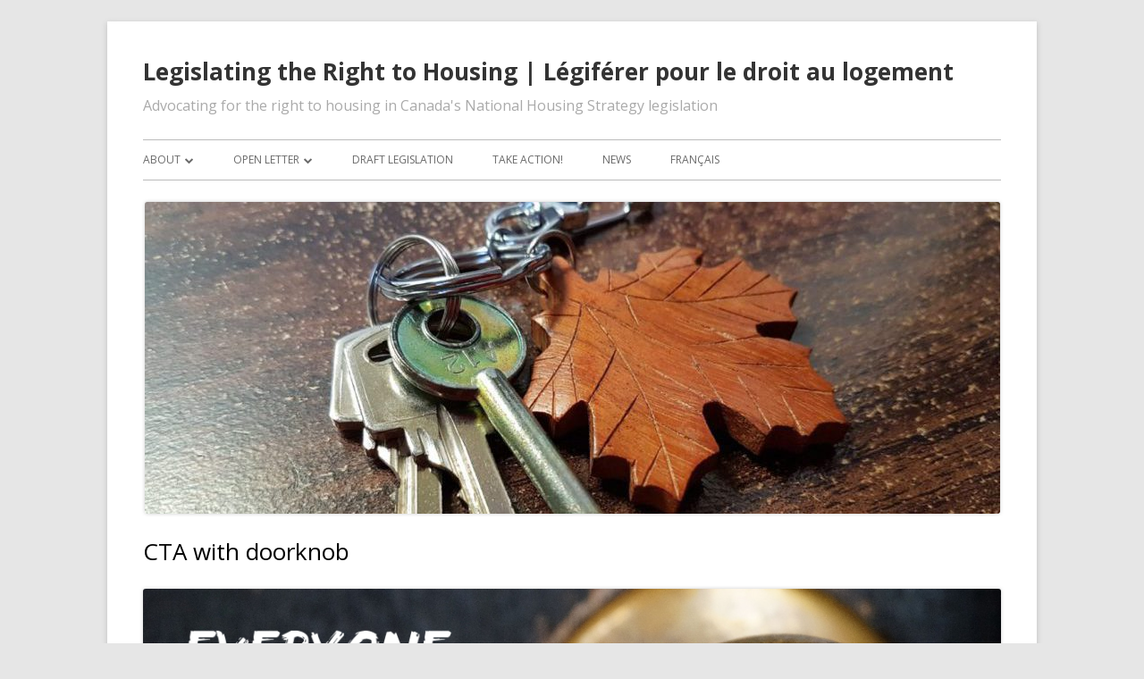

--- FILE ---
content_type: text/css
request_url: https://nhs.socialrights.ca/wp-content/themes/tinyframework-child/style.css?ver=2.3.1
body_size: 518
content:
/*
Theme Name: Tiny Framework Child
Theme URI: https://nhs.socialrights.ca
Author: DesignGoblin
Author URI: http://www.designgoblin.com/
Description: This is child theme of Tiny Framework
Template: tiny-framework
Version: 0.1

*/

@import url("../tiny-framework/style.css");

a:link, a:visited {color:#06C; text-decoration:none;}
a:hover {color:#F33;}
.site-info {display:none;}

/* Added styles for new "Benchmarks" section  */
ul.rainbowlist {list-style-type: none;}
.rainbowlist li {margin:0 0 20px 0;padding-left:20px;}
.borderblue {border-left:6px solid #39F;padding-left:10px;}
.borderaqua {border-left:6px solid #0CC;padding-left:10px;}
.bordergreen {border-left:6px solid #0C6;padding-left:10px;}
.borderlime {border-left:6px solid #9C0;padding-left:10px;}
.bordergold {border-left:6px solid #FC0;padding-left:10px;}
.borderorange {border-left:6px solid #F60;padding-left:10px;}
.borderred {border-left:6px solid #F00;padding-left:10px;}
.borderpurple {border-left:6px solid #93C;padding-left:10px;}

/*body .site {max-width:75rem;} */
.site-header .site-title {font-weight:700;margin-top:20px;}
.site-header .site-description {font-size:1rem;color:#AAA;}


--- FILE ---
content_type: application/javascript
request_url: https://nhs.socialrights.ca/wp-content/plugins/gravityview-featured-entries/assets/js/featured-entries.min.js?ver=2.0.1
body_size: 139
content:
jQuery(document).ready(function($){$(".gv-datatables").on("draw.dt",function(){$(this).find("span.featured").parents("tr").addClass("gv-featured-entry")})});